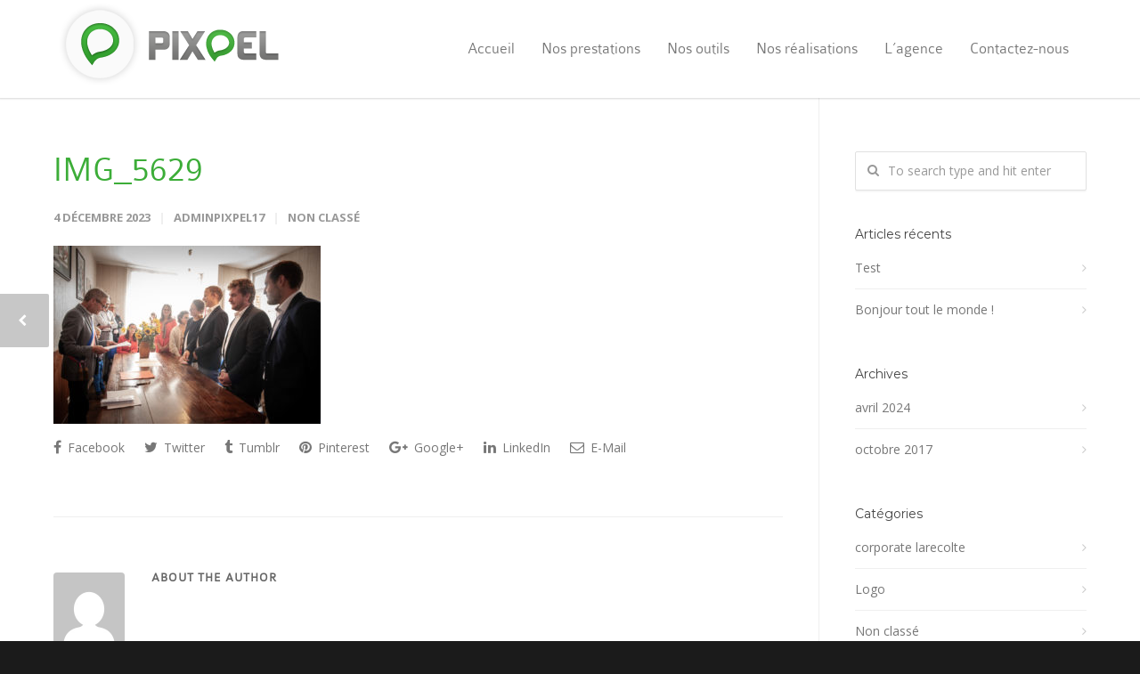

--- FILE ---
content_type: text/html; charset=UTF-8
request_url: https://www.pixpel.fr/realisations/mariage-adele-marie-cyprien/img_5629/
body_size: 16884
content:
<!doctype html>
<html lang="fr-FR">
<head>
<meta http-equiv="Content-Type" content="text/html; charset=UTF-8" />
<title>IMG_5629 - Pixpel</title>
<!-- Mobile Specific Metas & Favicons -->
<meta name="viewport" content="width=device-width, initial-scale=1, maximum-scale=1, user-scalable=0"><link rel="shortcut icon" href="https://www.pixpel.fr/wp-content/uploads/2024/07/favicon16.png"><link rel="apple-touch-icon" href="https://www.pixpel.fr/wp-content/uploads/2024/07/favicon57.png"><link rel="apple-touch-icon" sizes="120x120" href="https://www.pixpel.fr/wp-content/uploads/2024/07/favicon120.png"><link rel="apple-touch-icon" sizes="76x76" href="https://www.pixpel.fr/wp-content/uploads/2024/07/favicon76.png"><link rel="apple-touch-icon" sizes="152x152" href="https://www.pixpel.fr/wp-content/uploads/2024/07/favicon152.png"><!-- WordPress Stuff -->
                        <script>
                            /* You can add more configuration options to webfontloader by previously defining the WebFontConfig with your options */
                            if ( typeof WebFontConfig === "undefined" ) {
                                WebFontConfig = new Object();
                            }
                            WebFontConfig['google'] = {families: ['Montserrat:400,700', 'Open+Sans:300,400,600,700,800,300italic,400italic,600italic,700italic,800italic&amp;subset=latin']};

                            (function() {
                                var wf = document.createElement( 'script' );
                                wf.src = 'https://ajax.googleapis.com/ajax/libs/webfont/1.5.3/webfont.js';
                                wf.type = 'text/javascript';
                                wf.async = 'true';
                                var s = document.getElementsByTagName( 'script' )[0];
                                s.parentNode.insertBefore( wf, s );
                            })();
                        </script>
                        <meta name='robots' content='noindex, nofollow' />
	<style>img:is([sizes="auto" i], [sizes^="auto," i]) { contain-intrinsic-size: 3000px 1500px }</style>
	
	<!-- This site is optimized with the Yoast SEO plugin v26.3 - https://yoast.com/wordpress/plugins/seo/ -->
	<meta property="og:locale" content="fr_FR" />
	<meta property="og:type" content="article" />
	<meta property="og:title" content="IMG_5629 - Pixpel" />
	<meta property="og:url" content="https://www.pixpel.fr/realisations/mariage-adele-marie-cyprien/img_5629/" />
	<meta property="og:site_name" content="Pixpel" />
	<meta property="og:image" content="https://www.pixpel.fr/realisations/mariage-adele-marie-cyprien/img_5629" />
	<meta property="og:image:width" content="1" />
	<meta property="og:image:height" content="1" />
	<meta property="og:image:type" content="image/jpeg" />
	<meta name="twitter:card" content="summary_large_image" />
	<script type="application/ld+json" class="yoast-schema-graph">{"@context":"https://schema.org","@graph":[{"@type":"WebPage","@id":"https://www.pixpel.fr/realisations/mariage-adele-marie-cyprien/img_5629/","url":"https://www.pixpel.fr/realisations/mariage-adele-marie-cyprien/img_5629/","name":"IMG_5629 - Pixpel","isPartOf":{"@id":"https://www.pixpel.fr/#website"},"primaryImageOfPage":{"@id":"https://www.pixpel.fr/realisations/mariage-adele-marie-cyprien/img_5629/#primaryimage"},"image":{"@id":"https://www.pixpel.fr/realisations/mariage-adele-marie-cyprien/img_5629/#primaryimage"},"thumbnailUrl":"https://www.pixpel.fr/wp-content/uploads/2023/12/IMG_5629.jpg","datePublished":"2023-12-04T17:59:47+00:00","breadcrumb":{"@id":"https://www.pixpel.fr/realisations/mariage-adele-marie-cyprien/img_5629/#breadcrumb"},"inLanguage":"fr-FR","potentialAction":[{"@type":"ReadAction","target":["https://www.pixpel.fr/realisations/mariage-adele-marie-cyprien/img_5629/"]}]},{"@type":"ImageObject","inLanguage":"fr-FR","@id":"https://www.pixpel.fr/realisations/mariage-adele-marie-cyprien/img_5629/#primaryimage","url":"https://www.pixpel.fr/wp-content/uploads/2023/12/IMG_5629.jpg","contentUrl":"https://www.pixpel.fr/wp-content/uploads/2023/12/IMG_5629.jpg","width":1000,"height":667},{"@type":"BreadcrumbList","@id":"https://www.pixpel.fr/realisations/mariage-adele-marie-cyprien/img_5629/#breadcrumb","itemListElement":[{"@type":"ListItem","position":1,"name":"Accueil","item":"https://www.pixpel.fr/"},{"@type":"ListItem","position":2,"name":"Mariage Adèle-Marie et Cyprien","item":"https://www.pixpel.fr/realisations/mariage-adele-marie-cyprien/"},{"@type":"ListItem","position":3,"name":"IMG_5629"}]},{"@type":"WebSite","@id":"https://www.pixpel.fr/#website","url":"https://www.pixpel.fr/","name":"Pixpel","description":"Agence de communication","potentialAction":[{"@type":"SearchAction","target":{"@type":"EntryPoint","urlTemplate":"https://www.pixpel.fr/?s={search_term_string}"},"query-input":{"@type":"PropertyValueSpecification","valueRequired":true,"valueName":"search_term_string"}}],"inLanguage":"fr-FR"}]}</script>
	<!-- / Yoast SEO plugin. -->


<link rel="alternate" type="application/rss+xml" title="Pixpel &raquo; Flux" href="https://www.pixpel.fr/feed/" />
<script type="text/javascript">
/* <![CDATA[ */
window._wpemojiSettings = {"baseUrl":"https:\/\/s.w.org\/images\/core\/emoji\/15.0.3\/72x72\/","ext":".png","svgUrl":"https:\/\/s.w.org\/images\/core\/emoji\/15.0.3\/svg\/","svgExt":".svg","source":{"concatemoji":"https:\/\/www.pixpel.fr\/wp-includes\/js\/wp-emoji-release.min.js?ver=6.7.4"}};
/*! This file is auto-generated */
!function(i,n){var o,s,e;function c(e){try{var t={supportTests:e,timestamp:(new Date).valueOf()};sessionStorage.setItem(o,JSON.stringify(t))}catch(e){}}function p(e,t,n){e.clearRect(0,0,e.canvas.width,e.canvas.height),e.fillText(t,0,0);var t=new Uint32Array(e.getImageData(0,0,e.canvas.width,e.canvas.height).data),r=(e.clearRect(0,0,e.canvas.width,e.canvas.height),e.fillText(n,0,0),new Uint32Array(e.getImageData(0,0,e.canvas.width,e.canvas.height).data));return t.every(function(e,t){return e===r[t]})}function u(e,t,n){switch(t){case"flag":return n(e,"\ud83c\udff3\ufe0f\u200d\u26a7\ufe0f","\ud83c\udff3\ufe0f\u200b\u26a7\ufe0f")?!1:!n(e,"\ud83c\uddfa\ud83c\uddf3","\ud83c\uddfa\u200b\ud83c\uddf3")&&!n(e,"\ud83c\udff4\udb40\udc67\udb40\udc62\udb40\udc65\udb40\udc6e\udb40\udc67\udb40\udc7f","\ud83c\udff4\u200b\udb40\udc67\u200b\udb40\udc62\u200b\udb40\udc65\u200b\udb40\udc6e\u200b\udb40\udc67\u200b\udb40\udc7f");case"emoji":return!n(e,"\ud83d\udc26\u200d\u2b1b","\ud83d\udc26\u200b\u2b1b")}return!1}function f(e,t,n){var r="undefined"!=typeof WorkerGlobalScope&&self instanceof WorkerGlobalScope?new OffscreenCanvas(300,150):i.createElement("canvas"),a=r.getContext("2d",{willReadFrequently:!0}),o=(a.textBaseline="top",a.font="600 32px Arial",{});return e.forEach(function(e){o[e]=t(a,e,n)}),o}function t(e){var t=i.createElement("script");t.src=e,t.defer=!0,i.head.appendChild(t)}"undefined"!=typeof Promise&&(o="wpEmojiSettingsSupports",s=["flag","emoji"],n.supports={everything:!0,everythingExceptFlag:!0},e=new Promise(function(e){i.addEventListener("DOMContentLoaded",e,{once:!0})}),new Promise(function(t){var n=function(){try{var e=JSON.parse(sessionStorage.getItem(o));if("object"==typeof e&&"number"==typeof e.timestamp&&(new Date).valueOf()<e.timestamp+604800&&"object"==typeof e.supportTests)return e.supportTests}catch(e){}return null}();if(!n){if("undefined"!=typeof Worker&&"undefined"!=typeof OffscreenCanvas&&"undefined"!=typeof URL&&URL.createObjectURL&&"undefined"!=typeof Blob)try{var e="postMessage("+f.toString()+"("+[JSON.stringify(s),u.toString(),p.toString()].join(",")+"));",r=new Blob([e],{type:"text/javascript"}),a=new Worker(URL.createObjectURL(r),{name:"wpTestEmojiSupports"});return void(a.onmessage=function(e){c(n=e.data),a.terminate(),t(n)})}catch(e){}c(n=f(s,u,p))}t(n)}).then(function(e){for(var t in e)n.supports[t]=e[t],n.supports.everything=n.supports.everything&&n.supports[t],"flag"!==t&&(n.supports.everythingExceptFlag=n.supports.everythingExceptFlag&&n.supports[t]);n.supports.everythingExceptFlag=n.supports.everythingExceptFlag&&!n.supports.flag,n.DOMReady=!1,n.readyCallback=function(){n.DOMReady=!0}}).then(function(){return e}).then(function(){var e;n.supports.everything||(n.readyCallback(),(e=n.source||{}).concatemoji?t(e.concatemoji):e.wpemoji&&e.twemoji&&(t(e.twemoji),t(e.wpemoji)))}))}((window,document),window._wpemojiSettings);
/* ]]> */
</script>
<style id='wp-emoji-styles-inline-css' type='text/css'>

	img.wp-smiley, img.emoji {
		display: inline !important;
		border: none !important;
		box-shadow: none !important;
		height: 1em !important;
		width: 1em !important;
		margin: 0 0.07em !important;
		vertical-align: -0.1em !important;
		background: none !important;
		padding: 0 !important;
	}
</style>
<link rel='stylesheet' id='wp-block-library-css' href='https://www.pixpel.fr/wp-includes/css/dist/block-library/style.min.css?ver=6.7.4' type='text/css' media='all' />
<link rel='stylesheet' id='wp-components-css' href='https://www.pixpel.fr/wp-includes/css/dist/components/style.min.css?ver=6.7.4' type='text/css' media='all' />
<link rel='stylesheet' id='wp-preferences-css' href='https://www.pixpel.fr/wp-includes/css/dist/preferences/style.min.css?ver=6.7.4' type='text/css' media='all' />
<link rel='stylesheet' id='wp-block-editor-css' href='https://www.pixpel.fr/wp-includes/css/dist/block-editor/style.min.css?ver=6.7.4' type='text/css' media='all' />
<link rel='stylesheet' id='popup-maker-block-library-style-css' href='https://www.pixpel.fr/wp-content/plugins/popup-maker/dist/packages/block-library-style.css?ver=dbea705cfafe089d65f1' type='text/css' media='all' />
<style id='classic-theme-styles-inline-css' type='text/css'>
/*! This file is auto-generated */
.wp-block-button__link{color:#fff;background-color:#32373c;border-radius:9999px;box-shadow:none;text-decoration:none;padding:calc(.667em + 2px) calc(1.333em + 2px);font-size:1.125em}.wp-block-file__button{background:#32373c;color:#fff;text-decoration:none}
</style>
<style id='global-styles-inline-css' type='text/css'>
:root{--wp--preset--aspect-ratio--square: 1;--wp--preset--aspect-ratio--4-3: 4/3;--wp--preset--aspect-ratio--3-4: 3/4;--wp--preset--aspect-ratio--3-2: 3/2;--wp--preset--aspect-ratio--2-3: 2/3;--wp--preset--aspect-ratio--16-9: 16/9;--wp--preset--aspect-ratio--9-16: 9/16;--wp--preset--color--black: #000000;--wp--preset--color--cyan-bluish-gray: #abb8c3;--wp--preset--color--white: #ffffff;--wp--preset--color--pale-pink: #f78da7;--wp--preset--color--vivid-red: #cf2e2e;--wp--preset--color--luminous-vivid-orange: #ff6900;--wp--preset--color--luminous-vivid-amber: #fcb900;--wp--preset--color--light-green-cyan: #7bdcb5;--wp--preset--color--vivid-green-cyan: #00d084;--wp--preset--color--pale-cyan-blue: #8ed1fc;--wp--preset--color--vivid-cyan-blue: #0693e3;--wp--preset--color--vivid-purple: #9b51e0;--wp--preset--gradient--vivid-cyan-blue-to-vivid-purple: linear-gradient(135deg,rgba(6,147,227,1) 0%,rgb(155,81,224) 100%);--wp--preset--gradient--light-green-cyan-to-vivid-green-cyan: linear-gradient(135deg,rgb(122,220,180) 0%,rgb(0,208,130) 100%);--wp--preset--gradient--luminous-vivid-amber-to-luminous-vivid-orange: linear-gradient(135deg,rgba(252,185,0,1) 0%,rgba(255,105,0,1) 100%);--wp--preset--gradient--luminous-vivid-orange-to-vivid-red: linear-gradient(135deg,rgba(255,105,0,1) 0%,rgb(207,46,46) 100%);--wp--preset--gradient--very-light-gray-to-cyan-bluish-gray: linear-gradient(135deg,rgb(238,238,238) 0%,rgb(169,184,195) 100%);--wp--preset--gradient--cool-to-warm-spectrum: linear-gradient(135deg,rgb(74,234,220) 0%,rgb(151,120,209) 20%,rgb(207,42,186) 40%,rgb(238,44,130) 60%,rgb(251,105,98) 80%,rgb(254,248,76) 100%);--wp--preset--gradient--blush-light-purple: linear-gradient(135deg,rgb(255,206,236) 0%,rgb(152,150,240) 100%);--wp--preset--gradient--blush-bordeaux: linear-gradient(135deg,rgb(254,205,165) 0%,rgb(254,45,45) 50%,rgb(107,0,62) 100%);--wp--preset--gradient--luminous-dusk: linear-gradient(135deg,rgb(255,203,112) 0%,rgb(199,81,192) 50%,rgb(65,88,208) 100%);--wp--preset--gradient--pale-ocean: linear-gradient(135deg,rgb(255,245,203) 0%,rgb(182,227,212) 50%,rgb(51,167,181) 100%);--wp--preset--gradient--electric-grass: linear-gradient(135deg,rgb(202,248,128) 0%,rgb(113,206,126) 100%);--wp--preset--gradient--midnight: linear-gradient(135deg,rgb(2,3,129) 0%,rgb(40,116,252) 100%);--wp--preset--font-size--small: 13px;--wp--preset--font-size--medium: 20px;--wp--preset--font-size--large: 36px;--wp--preset--font-size--x-large: 42px;--wp--preset--spacing--20: 0.44rem;--wp--preset--spacing--30: 0.67rem;--wp--preset--spacing--40: 1rem;--wp--preset--spacing--50: 1.5rem;--wp--preset--spacing--60: 2.25rem;--wp--preset--spacing--70: 3.38rem;--wp--preset--spacing--80: 5.06rem;--wp--preset--shadow--natural: 6px 6px 9px rgba(0, 0, 0, 0.2);--wp--preset--shadow--deep: 12px 12px 50px rgba(0, 0, 0, 0.4);--wp--preset--shadow--sharp: 6px 6px 0px rgba(0, 0, 0, 0.2);--wp--preset--shadow--outlined: 6px 6px 0px -3px rgba(255, 255, 255, 1), 6px 6px rgba(0, 0, 0, 1);--wp--preset--shadow--crisp: 6px 6px 0px rgba(0, 0, 0, 1);}:where(.is-layout-flex){gap: 0.5em;}:where(.is-layout-grid){gap: 0.5em;}body .is-layout-flex{display: flex;}.is-layout-flex{flex-wrap: wrap;align-items: center;}.is-layout-flex > :is(*, div){margin: 0;}body .is-layout-grid{display: grid;}.is-layout-grid > :is(*, div){margin: 0;}:where(.wp-block-columns.is-layout-flex){gap: 2em;}:where(.wp-block-columns.is-layout-grid){gap: 2em;}:where(.wp-block-post-template.is-layout-flex){gap: 1.25em;}:where(.wp-block-post-template.is-layout-grid){gap: 1.25em;}.has-black-color{color: var(--wp--preset--color--black) !important;}.has-cyan-bluish-gray-color{color: var(--wp--preset--color--cyan-bluish-gray) !important;}.has-white-color{color: var(--wp--preset--color--white) !important;}.has-pale-pink-color{color: var(--wp--preset--color--pale-pink) !important;}.has-vivid-red-color{color: var(--wp--preset--color--vivid-red) !important;}.has-luminous-vivid-orange-color{color: var(--wp--preset--color--luminous-vivid-orange) !important;}.has-luminous-vivid-amber-color{color: var(--wp--preset--color--luminous-vivid-amber) !important;}.has-light-green-cyan-color{color: var(--wp--preset--color--light-green-cyan) !important;}.has-vivid-green-cyan-color{color: var(--wp--preset--color--vivid-green-cyan) !important;}.has-pale-cyan-blue-color{color: var(--wp--preset--color--pale-cyan-blue) !important;}.has-vivid-cyan-blue-color{color: var(--wp--preset--color--vivid-cyan-blue) !important;}.has-vivid-purple-color{color: var(--wp--preset--color--vivid-purple) !important;}.has-black-background-color{background-color: var(--wp--preset--color--black) !important;}.has-cyan-bluish-gray-background-color{background-color: var(--wp--preset--color--cyan-bluish-gray) !important;}.has-white-background-color{background-color: var(--wp--preset--color--white) !important;}.has-pale-pink-background-color{background-color: var(--wp--preset--color--pale-pink) !important;}.has-vivid-red-background-color{background-color: var(--wp--preset--color--vivid-red) !important;}.has-luminous-vivid-orange-background-color{background-color: var(--wp--preset--color--luminous-vivid-orange) !important;}.has-luminous-vivid-amber-background-color{background-color: var(--wp--preset--color--luminous-vivid-amber) !important;}.has-light-green-cyan-background-color{background-color: var(--wp--preset--color--light-green-cyan) !important;}.has-vivid-green-cyan-background-color{background-color: var(--wp--preset--color--vivid-green-cyan) !important;}.has-pale-cyan-blue-background-color{background-color: var(--wp--preset--color--pale-cyan-blue) !important;}.has-vivid-cyan-blue-background-color{background-color: var(--wp--preset--color--vivid-cyan-blue) !important;}.has-vivid-purple-background-color{background-color: var(--wp--preset--color--vivid-purple) !important;}.has-black-border-color{border-color: var(--wp--preset--color--black) !important;}.has-cyan-bluish-gray-border-color{border-color: var(--wp--preset--color--cyan-bluish-gray) !important;}.has-white-border-color{border-color: var(--wp--preset--color--white) !important;}.has-pale-pink-border-color{border-color: var(--wp--preset--color--pale-pink) !important;}.has-vivid-red-border-color{border-color: var(--wp--preset--color--vivid-red) !important;}.has-luminous-vivid-orange-border-color{border-color: var(--wp--preset--color--luminous-vivid-orange) !important;}.has-luminous-vivid-amber-border-color{border-color: var(--wp--preset--color--luminous-vivid-amber) !important;}.has-light-green-cyan-border-color{border-color: var(--wp--preset--color--light-green-cyan) !important;}.has-vivid-green-cyan-border-color{border-color: var(--wp--preset--color--vivid-green-cyan) !important;}.has-pale-cyan-blue-border-color{border-color: var(--wp--preset--color--pale-cyan-blue) !important;}.has-vivid-cyan-blue-border-color{border-color: var(--wp--preset--color--vivid-cyan-blue) !important;}.has-vivid-purple-border-color{border-color: var(--wp--preset--color--vivid-purple) !important;}.has-vivid-cyan-blue-to-vivid-purple-gradient-background{background: var(--wp--preset--gradient--vivid-cyan-blue-to-vivid-purple) !important;}.has-light-green-cyan-to-vivid-green-cyan-gradient-background{background: var(--wp--preset--gradient--light-green-cyan-to-vivid-green-cyan) !important;}.has-luminous-vivid-amber-to-luminous-vivid-orange-gradient-background{background: var(--wp--preset--gradient--luminous-vivid-amber-to-luminous-vivid-orange) !important;}.has-luminous-vivid-orange-to-vivid-red-gradient-background{background: var(--wp--preset--gradient--luminous-vivid-orange-to-vivid-red) !important;}.has-very-light-gray-to-cyan-bluish-gray-gradient-background{background: var(--wp--preset--gradient--very-light-gray-to-cyan-bluish-gray) !important;}.has-cool-to-warm-spectrum-gradient-background{background: var(--wp--preset--gradient--cool-to-warm-spectrum) !important;}.has-blush-light-purple-gradient-background{background: var(--wp--preset--gradient--blush-light-purple) !important;}.has-blush-bordeaux-gradient-background{background: var(--wp--preset--gradient--blush-bordeaux) !important;}.has-luminous-dusk-gradient-background{background: var(--wp--preset--gradient--luminous-dusk) !important;}.has-pale-ocean-gradient-background{background: var(--wp--preset--gradient--pale-ocean) !important;}.has-electric-grass-gradient-background{background: var(--wp--preset--gradient--electric-grass) !important;}.has-midnight-gradient-background{background: var(--wp--preset--gradient--midnight) !important;}.has-small-font-size{font-size: var(--wp--preset--font-size--small) !important;}.has-medium-font-size{font-size: var(--wp--preset--font-size--medium) !important;}.has-large-font-size{font-size: var(--wp--preset--font-size--large) !important;}.has-x-large-font-size{font-size: var(--wp--preset--font-size--x-large) !important;}
:where(.wp-block-post-template.is-layout-flex){gap: 1.25em;}:where(.wp-block-post-template.is-layout-grid){gap: 1.25em;}
:where(.wp-block-columns.is-layout-flex){gap: 2em;}:where(.wp-block-columns.is-layout-grid){gap: 2em;}
:root :where(.wp-block-pullquote){font-size: 1.5em;line-height: 1.6;}
</style>
<link rel='stylesheet' id='contact-form-7-css' href='https://www.pixpel.fr/wp-content/plugins/contact-form-7/includes/css/styles.css?ver=6.1.3' type='text/css' media='all' />
<link rel='stylesheet' id='weblizar-page-animate-css' href='https://www.pixpel.fr/wp-content/plugins/page-animations-and-transitions/css/animate.min.css?ver=6.7.4' type='text/css' media='all' />
<link rel='stylesheet' id='parent-style-css' href='https://www.pixpel.fr/wp-content/themes/unicon/style.css?ver=6.7.4' type='text/css' media='all' />
<link rel='stylesheet' id='stylesheet-css' href='https://www.pixpel.fr/wp-content/themes/unicon-child/style.css?ver=1' type='text/css' media='all' />
<link rel='stylesheet' id='js_composer_front-css' href='https://www.pixpel.fr/wp-content/plugins/js_composer/assets/css/js_composer.min.css?ver=6.1' type='text/css' media='all' />
<link rel='stylesheet' id='shortcodes-css' href='https://www.pixpel.fr/wp-content/themes/unicon/framework/css/shortcodes.css?ver=6.7.4' type='text/css' media='all' />
<link rel='stylesheet' id='responsive-css' href='https://www.pixpel.fr/wp-content/themes/unicon/framework/css/responsive.css?ver=6.7.4' type='text/css' media='all' />
<script type="text/javascript" src="https://www.pixpel.fr/wp-includes/js/jquery/jquery.min.js?ver=3.7.1" id="jquery-core-js"></script>
<script type="text/javascript" src="https://www.pixpel.fr/wp-includes/js/jquery/jquery-migrate.min.js?ver=3.4.1" id="jquery-migrate-js"></script>
<link rel="https://api.w.org/" href="https://www.pixpel.fr/wp-json/" /><link rel="alternate" title="JSON" type="application/json" href="https://www.pixpel.fr/wp-json/wp/v2/media/7127" /><link rel="EditURI" type="application/rsd+xml" title="RSD" href="https://www.pixpel.fr/xmlrpc.php?rsd" />
<meta name="generator" content="WordPress 6.7.4" />
<link rel='shortlink' href='https://www.pixpel.fr/?p=7127' />
<link rel="alternate" title="oEmbed (JSON)" type="application/json+oembed" href="https://www.pixpel.fr/wp-json/oembed/1.0/embed?url=https%3A%2F%2Fwww.pixpel.fr%2Frealisations%2Fmariage-adele-marie-cyprien%2Fimg_5629%2F" />
<link rel="alternate" title="oEmbed (XML)" type="text/xml+oembed" href="https://www.pixpel.fr/wp-json/oembed/1.0/embed?url=https%3A%2F%2Fwww.pixpel.fr%2Frealisations%2Fmariage-adele-marie-cyprien%2Fimg_5629%2F&#038;format=xml" />
<style type="text/css">
body{ font: 400 14px Open Sans, Arial, Helvetica, sans-serif; color: #777777; line-height: 1.9;} .wrapall, .boxed-layout{ background-color: #ffffff; } body.page-template-page-blank-php{ background: #ffffff !important; } h1, .title-h1{ font: 28px Open Sans, Arial, Helvetica, sans-serif; color: #333333; } h2{ font: 24px Open Sans, Arial, Helvetica, sans-serif; color: #333333; } h3{ font: 20px Open Sans, Arial, Helvetica, sans-serif; color: #333333; } h4{ font: 16px Open Sans, Arial, Helvetica, sans-serif; color: #333333; } h5{ font: 16px Open Sans, Arial, Helvetica, sans-serif; color: #333333; } h6{ font: 16px Open Sans, Arial, Helvetica, sans-serif; color: #333333; } .title{ font-family: 'Open Sans', Arial, Helvetica, sans-serif; } h1 a, h2 a, h3 a, h4 a, h5 a, h6 a { font-weight: inherit; color: inherit; } h1 a:hover, h2 a:hover, h3 a:hover, h4 a:hover, h5 a:hover, h6 a:hover, a:hover h1, a:hover h2, a:hover h3, a:hover h4, a:hover h5, a:hover h6 { color: #333333; } a{ color: #3cad38; } a:hover{ color: #333333; } input[type='text'], input[type='password'], input[type='email'], input[type='tel'], textarea, select { font-family: Open Sans, Arial, Helvetica, sans-serif; font-size: 14px; } #sidebar .widget h3{ font: 14px Montserrat, Arial, Helvetica, sans-serif; color: #444444; } .container .twelve.alt.sidebar-right, .container .twelve.alt.sidebar-left, #sidebar.sidebar-right #sidebar-widgets, #sidebar.sidebar-left #sidebar-widgets{ border-color: #efefef;} #topbar{ background: #f5f5f5; color: #777777; } #topbar a{ color: #999999; } #topbar a:hover{ color: #333333; } @media only screen and (max-width: 767px) { #topbar .topbar-col1{ background: #f5f5f5; } } /* Navigation */ #navigation > ul > li > a{ font: 18px Montserrat, Arial, Helvetica, sans-serif; color: #777777; } #navigation > ul > li:hover > a, #navigation > ul > li > a:hover { color: #3cad38; } #navigation li.current-menu-item > a:hover, #navigation li.current-page-ancestor > a:hover, #navigation li.current-menu-ancestor > a:hover, #navigation li.current-menu-parent > a:hover, #navigation li.current_page_ancestor > a:hover, #navigation > ul > li.sfHover > a { color: #3cad38; } #navigation li.current-menu-item > a, #navigation li.current-page-ancestor > a, #navigation li.current-menu-ancestor > a, #navigation li.current-menu-parent > a, #navigation li.current_page_ancestor > a { color: #09ad03; } #navigation ul li:hover{ border-color: #3cad38; } #navigation li.current-menu-item, #navigation li.current-page-ancestor, #navigation li.current-menu-ancestor, #navigation li.current-menu-parent, #navigation li.current_page_ancestor{ border-color: #09ad03; } #navigation .sub-menu{ background: #262626; } #navigation .sub-menu li a{ font: 14px Open Sans, Arial, Helvetica, sans-serif; color: #bbbbbb; } #navigation .sub-menu li a:hover{ color: #ffffff; } #navigation .sub-menu li.current_page_item > a, #navigation .sub-menu li.current_page_item > a:hover, #navigation .sub-menu li.current-menu-item > a, #navigation .sub-menu li.current-menu-item > a:hover, #navigation .sub-menu li.current-page-ancestor > a, #navigation .sub-menu li.current-page-ancestor > a:hover, #navigation .sub-menu li.current-menu-ancestor > a, #navigation .sub-menu li.current-menu-ancestor > a:hover, #navigation .sub-menu li.current-menu-parent > a, #navigation .sub-menu li.current-menu-parent > a:hover, #navigation .sub-menu li.current_page_ancestor > a, #navigation .sub-menu li.current_page_ancestor > a:hover{ color: #ffffff; } #navigation .sub-menu li a, #navigation .sub-menu ul li a{ border-color: #333333; } #navigation > ul > li.megamenu > ul.sub-menu{ background: #262626; border-color: #3cad38; } #navigation > ul > li.megamenu > ul > li { border-right-color: #333333 !important; } #navigation > ul > li.megamenu ul li a{ color:#bbbbbb; } #navigation > ul > li.megamenu > ul > li > a { color:#ffffff; } #navigation > ul > li.megamenu > ul ul li a:hover, #header #navigation > ul > li.megamenu > ul ul li.current-menu-item a { color: #ffffff !important; background-color: #333333 !important; } /* Header General */ #search-btn, #shopping-btn, #close-search-btn { color: #bbbbbb; } #search-btn:hover, #shopping-btn:hover, #close-search-btn:hover { color: #999999; } #slogan{ font: 400 20px Open Sans, Arial, Helvetica, sans-serif; color: #777777; margin-top: 26px; } /* Mobile Header */ #mobile-navigation{ background: #262626; } #mobile-navigation ul li a{ font: 14px Open Sans, Arial, Helvetica, sans-serif; color: #bbbbbb; border-bottom-color: #333333 !important; } #mobile-navigation ul li a:hover, #mobile-navigation ul li a:hover [class^='fa-'], #mobile-navigation li.open > a, #mobile-navigation ul li.current-menu-item > a, #mobile-navigation ul li.current-menu-ancestor > a{ color: #ffffff; } body #mobile-navigation li.open > a [class^='fa-']{ color: #ffffff; } #mobile-navigation form, #mobile-navigation form input{ background: #444444; color: #cccccc; } #mobile-navigation form:before{ color: #cccccc; } #mobile-header{ background: #ffffff; height: 110px; } #mobile-navigation-btn, #mobile-cart-btn, #mobile-shopping-btn{ color: #bbbbbb; line-height: 110px; } #mobile-navigation-btn:hover, #mobile-cart-btn:hover, #mobile-shopping-btn:hover { color: #999999; } #mobile-header .logo{ margin-top: 0px; } /* Header V1 */ #header.header-v1 { height: 110px; background: #ffffff; } .header-v1 .logo{ margin-top: 0px; } .header-v1 #navigation > ul > li{ height: 110px; padding-top: 45px; } .header-v1 #navigation .sub-menu{ top: 110px; } .header-v1 .header-icons-divider{ line-height: 110px; background: #efefef; } #header.header-v1 .widget_shopping_cart{ top: 110px; } .header-v1 #search-btn, .header-v1 #close-search-btn, .header-v1 #shopping-btn{ line-height: 110px; } .header-v1 #search-top, .header-v1 #search-top input{ height: 110px; } .header-v1 #search-top input{ color: #666666; font-family: Open Sans, Arial, Helvetica, sans-serif; } /* Header V3 */ #header.header-v3 { background: #ffffff; } .header-v3 .navigation-wrap{ background: #ffffff; border-top: 1px solid #efefef; } .header-v3 .logo { margin-top: 30px; margin-bottom: 30px; } /* Header V4 */ #header.header-v4 { background: #ffffff; } .header-v4 .navigation-wrap{ background: #ffffff; border-top: 1px solid #efefef; } .header-v4 .logo { margin-top: 30px; margin-bottom: 30px; } /* Transparent Header */ #transparentimage{ padding: 110px 0 0 0; } .header-is-transparent #mobile-navigation{ top: 110px; } /* Stuck */ .stuck{ background: #ffffff; } /* Titlebars */ .titlebar h1, .title-h1{ font: 22px Open Sans, Arial, Helvetica, sans-serif; color: #777777; } #fulltitle{ background: #f9f9f9; border-bottom: 1px solid #efefef; } #breadcrumbs{ margin-top: 6px; } #breadcrumbs, #breadcrumbs a{ font: 13px Open Sans, Arial, Helvetica, sans-serif; color: #aaaaaa; } #breadcrumbs a:hover{ color: #666666; } #fullimagecenter h1, #transparentimage h1, #fullimagecenter .title-h1, #transparentimage .title-h1{ font: 42px Montserrat, Arial, Helvetica, sans-serif; color: #ffffff; text-transform: uppercase; letter-spacing: 1px; text-align: center; } /* Footer */ #footer .widget h3{ font: 13px Montserrat, Arial, Helvetica, sans-serif; color: #ffffff; } #footer{ color: #888888; border-top: 4px none #3cad38; } #footer{ background-color: #262626; } #footer a, #footer .widget ul li:after { color: #888888; } #footer a:hover, #footer .widget ul li:hover:after { color: #ffffff; } #footer .widget ul li{ border-bottom-color: #333333; } /* Copyright */ #copyright{ background: #1b1b1b; color: #777777; } #copyright a { color: #999999; } #copyright a:hover { color: #cccccc; } /* Color Accent */ .highlight{color:#3cad38 !important;} ::selection{ background: #3cad38; } ::-moz-selection { background: #3cad38; } #shopping-btn span{background:#3cad38;} .blog-page .post h1 a:hover,.blog-page .post h2 a:hover{color:#3cad38;} .entry-image .entry-overlay{background:#3cad38;} .entry-quote a:hover{background:#3cad38;} .entry-link a:hover{background:#3cad38;} .blog-single .entry-tags a:hover{color:#3cad38;} .sharebox ul li a:hover{color:#3cad38;} #pagination .current a{background:#3cad38;} #filters ul li a:hover{color:#3cad38;} #filters ul li a.active{color:#3cad38;} #back-to-top a:hover{background-color:#3cad38;} #sidebar .widget ul li a:hover{color:#3cad38;} #sidebar .widget ul li:hover:after{color:#3cad38;} .widget_tag_cloud a:hover,.widget_product_tag_cloud a:hover{background:#3cad38;border-color:#3cad38;} .widget_portfolio .portfolio-widget-item .portfolio-overlay{background:#3cad38;} #sidebar .widget_nav_menu ul li a:hover{color:#3cad38;} #footer .widget_tag_cloud a:hover,#footer .widget_product_tag_cloud a:hover{background:#3cad38;border-color:#3cad38;} /* Shortcodes */ .box.style-2{border-top-color:#3cad38;} .box.style-4{border-color:#3cad38;} .box.style-6{background:#3cad38;} a.button,input[type=submit],button,.minti_button{background:#3cad38;border-color:#3cad38;} a.button.color-2{color:#3cad38;border-color:#3cad38;} a.button.color-3{background:#3cad38;border-color:#3cad38;} a.button.color-9{color:#3cad38;} a.button.color-6:hover{background:#3cad38;border-color:#3cad38;} a.button.color-7:hover{background:#3cad38;border-color:#3cad38;} .counter-number{color:#3cad38;} .divider-title.align-center:after, .divider-title.align-left:after { background-color:#3cad38 } .divider5{border-bottom-color:#3cad38;} .dropcap.dropcap-circle{background-color:#3cad38;} .dropcap.dropcap-box{background-color:#3cad38;} .dropcap.dropcap-color{color:#3cad38;} .toggle .toggle-title.active, .color-light .toggle .toggle-title.active{ background:#3cad38; border-color: #3cad38;} .iconbox-style-1.icon-color-accent i.boxicon,.iconbox-style-2.icon-color-accent i.boxicon,.iconbox-style-3.icon-color-accent i.boxicon,.iconbox-style-8.icon-color-accent i.boxicon,.iconbox-style-9.icon-color-accent i.boxicon{color:#3cad38!important;} .iconbox-style-4.icon-color-accent i.boxicon,.iconbox-style-5.icon-color-accent i.boxicon,.iconbox-style-6.icon-color-accent i.boxicon,.iconbox-style-7.icon-color-accent i.boxicon,.flip .icon-color-accent.card .back{background:#3cad38;} .latest-blog .blog-item .blog-overlay{background:#3cad38;} .latest-blog .blog-item .blog-pic i{color:#3cad38;} .latest-blog .blog-item h4 a:hover{color:#3cad38;} .progressbar .progress-percentage{background:#3cad38;} .wpb_widgetised_column .widget ul li a:hover{color:#3cad38;} .wpb_widgetised_column .widget ul li:hover:after{color:#3cad38;} .wpb_accordion .wpb_accordion_wrapper .ui-state-active .ui-icon{background-color:#3cad38;} .wpb_accordion .wpb_accordion_wrapper .ui-state-active.wpb_accordion_header a{color:#3cad38;} .wpb_accordion .wpb_accordion_wrapper .wpb_accordion_header a:hover,.wpb_accordion .wpb_accordion_wrapper .wpb_accordion_header a:hover .ui-state-default .ui-icon{color:#3cad38;} .wpb_accordion .wpb_accordion_wrapper .wpb_accordion_header:hover .ui-icon{background-color:#3cad38!important;} .wpb_content_element.wpb_tabs .wpb_tabs_nav li.ui-tabs-active{border-bottom-color:#3cad38;} .portfolio-item h4 a:hover{ color: #3cad38; } .portfolio-filters ul li a:hover { color: #3cad38; } .portfolio-filters ul li a.active { color: #3cad38; } .portfolio-overlay-icon .portfolio-overlay{ background: #3cad38; } .portfolio-overlay-icon i{ color: #3cad38; } .portfolio-overlay-effect .portfolio-overlay{ background: #3cad38; } .portfolio-overlay-name .portfolio-overlay{ background: #3cad38; } .portfolio-detail-attributes ul li a:hover{ color: #3cad38; } a.catimage:hover .catimage-text{ background: #3cad38; } /* WooCommerce */ .products li h3{font: 400 14px Open Sans, Arial, Helvetica, sans-serif; color: #777777;} .woocommerce .button.checkout-button{background:#3cad38;border-color:#3cad38;} .woocommerce .products .onsale{background:#3cad38;} .product .onsale{background:#3cad38;} button.single_add_to_cart_button:hover{background:#3cad38;} .woocommerce-tabs > ul > li.active a{color:#3cad38;border-bottom-color:#3cad38;} p.stars a:hover{background:#3cad38;} p.stars a.active,p.stars a.active:after{background:#3cad38;} .product_list_widget a{color:#3cad38;} .woocommerce .widget_layered_nav li.chosen a{color:#3cad38!important;} .woocommerce .widget_product_categories > ul > li.current-cat > a{color:#3cad38!important;} .woocommerce .widget_product_categories > ul > li.current-cat:after{color:#3cad38!important;} .woocommerce-message{ background: #3cad38; } .bbp-topics-front ul.super-sticky .bbp-topic-title:before, .bbp-topics ul.super-sticky .bbp-topic-title:before, .bbp-topics ul.sticky .bbp-topic-title:before, .bbp-forum-content ul.sticky .bbp-topic-title:before{color: #3cad38!important; } #subscription-toggle a:hover{ background: #3cad38; } .bbp-pagination-links span.current{ background: #3cad38; } div.wpcf7-mail-sent-ok,div.wpcf7-mail-sent-ng,div.wpcf7-spam-blocked,div.wpcf7-validation-errors{ background: #3cad38; } .wpcf7-not-valid{ border-color: #3cad38 !important;} .products .button.add_to_cart_button{ color: #3cad38!important; } .minti_list.color-accent li:before{ color: #3cad38!important; } .blogslider_text .post-categories li a{ background-color: #3cad38; } .minti_zooming_slider .flex-control-nav li .minti_zooming_slider_ghost { background-color: #3cad38; } .minti_carousel.pagination_numbers .owl-dots .owl-dot.active{ background-color: #3cad38; } .wpb_content_element.wpb_tour .wpb_tabs_nav li.ui-tabs-active, .color-light .wpb_content_element.wpb_tour .wpb_tabs_nav li.ui-tabs-active{ background-color: #3cad38; } .masonry_icon i{ color: #3cad38; } .woocommerce-MyAccount-navigation-link.is-active a{ color: #3cad38;} /* Special Font */ .font-special, .button, .counter-title, h6, .wpb_accordion .wpb_accordion_wrapper .wpb_accordion_header a, .pricing-plan .pricing-plan-head h3, a.catimage, .divider-title, button, input[type='submit'], input[type='reset'], input[type='button'], .vc_pie_chart h4, .page-404 h3, .minti_masonrygrid_item h4{ font-family: 'Montserrat', Arial, Helvetica, sans-serif; /*letter-spacing: 0px; font-weight: ;*/} .ui-helper-reset{ line-height: 1.9; } /* User CSS from Theme Options */ .portfolio-detail h1, .portfolio-detail-description h1, h1 { font-size:40px; color:#3cad38; } .titre1 { margin-bottom:10px !important; } .wpcf7-response-output { display:block; } a.button.color-2, .wpcf7-form-control.wpcf7-submit { border-radius:100px !important; -o-border-radius:100px !important; -moz-border-radius:100px !important; -ms-border-radius:100px !important; -webkit-border-radius:100px !important; background:#3cad38; border:none; color:#fff; } .section img.aligncenter { margin-left:auto; margin-right:auto; display:block; } h1, h2, h3, h4 { font-family:'ColaborateLightRegular', Arial; } .ombre img { box-shadow:0px 0px 25px #00000060; margin-bottom:50px; padding:0px !important; } #navigation > ul > li > a { font-family:'ColaborateLightRegular', Arial !important; font-size:18px !important; } .single-portfolio .gallery img { width:inherit; } .devis-projet-similaire { margin-top: 100px; } .portfolio-wide .flexslider, .portfolio-sidebyside .flexslider { margin:0; } .wpcf7 span.wpcf7-not-valid-tip, .wpcf7-validation-errors { display:block !important; } .wpcf7-validation-errors { background:red !important; } .animsition, .animsition-overlay { opacity:100 !important; background-color:#ffffff !important; } .avec-marge img { margin-bottom:40px; } .contenu-etapes-suivi { margin-left:50px; margin-bottom:60px !important; } .pum-theme-7350, .pum-theme-theme-par-defaut { background-color: rgba(10, 10, 10, 0.90); backdrop-filter: blur(5px); } @media screen and (max-width: 767px) { body.home #titreh1 { height:72vh; padding-top:35% !important; box-sizing:border-box; } .callout .callout-button { margin-left:0 !important; } .pq-travailler .ecran-portable:before, .propres-sites .ecran-stats:after { display:none; } .logo img { margin-top:13px; } .pum-theme-7350 .pum-container, .pum-theme-theme-par-defaut .pum-container { left:4% !important; width:92% !important; backdrop-filter: blur(5px) !important; } } @media only screen and (max-width: 959px) { #header, .sticky-wrapper{display:none;} #mobile-header{display:inherit} }
</style><meta name="generator" content="Powered by WPBakery Page Builder - drag and drop page builder for WordPress."/>
<noscript><style> .wpb_animate_when_almost_visible { opacity: 1; }</style></noscript></head>

<body class="attachment attachment-template-default single single-attachment postid-7127 attachmentid-7127 attachment-jpeg smooth-scroll animate__animated  wpb-js-composer js-comp-ver-6.1 vc_responsive">

	<div class="site-wrapper wrapall">

	
<header id="header" class="header header-v1 header-v1-only clearfix  ">
		
	<div class="container">
	
		<div id="logo-navigation" class="sixteen columns">
			
			<div id="logo" class="logo">
									<a href="https://www.pixpel.fr/"><img src="https://www.pixpel.fr/wp-content/uploads/2017/11/logo-pixpel.png" alt="Pixpel" class="logo_standard" /></a>
										<a href="https://www.pixpel.fr/"><img src="https://www.pixpel.fr/wp-content/uploads/2017/11/logo-pixpel.png" width="264" height="104" alt="Pixpel" class="logo_retina" /></a>												</div>

			<div id="navigation" class="clearfix">			
				<div class="header-icons">
												
								</div>	

				<ul id="nav" class="menu"><li id="menu-item-2792" class="menu-item menu-item-type-post_type menu-item-object-page menu-item-home menu-item-2792"><a href="https://www.pixpel.fr/">Accueil</a></li>
<li id="menu-item-3715" class="menu-item menu-item-type-custom menu-item-object-custom menu-item-has-children menu-item-3715"><a href="#">Nos prestations</a>
<ul class="sub-menu">
	<li id="menu-item-7304" class="menu-item menu-item-type-custom menu-item-object-custom menu-item-has-children menu-item-7304"><a href="#">Image de marque</a>
	<ul class="sub-menu">
		<li id="menu-item-3718" class="menu-item menu-item-type-post_type menu-item-object-page menu-item-3718"><a href="https://www.pixpel.fr/creation-video-entreprise-amiens-somme/">Reportage vidéo</a></li>
		<li id="menu-item-3717" class="menu-item menu-item-type-post_type menu-item-object-page menu-item-3717"><a href="https://www.pixpel.fr/photographe-amiens-somme/">Reportage photo</a></li>
		<li id="menu-item-3721" class="menu-item menu-item-type-post_type menu-item-object-page menu-item-3721"><a href="https://www.pixpel.fr/creation-logo-amiens-somme/">Logo/identité visuelle</a></li>
		<li id="menu-item-7311" class="menu-item menu-item-type-post_type menu-item-object-page menu-item-7311"><a href="https://www.pixpel.fr/accompagnement-strategie-de-communication-a-amiens/">Accompagnement et stratégie de communication</a></li>
	</ul>
</li>
	<li id="menu-item-7303" class="menu-item menu-item-type-custom menu-item-object-custom menu-item-has-children menu-item-7303"><a href="#">Web</a>
	<ul class="sub-menu">
		<li id="menu-item-7302" class="menu-item menu-item-type-post_type menu-item-object-page menu-item-7302"><a href="https://www.pixpel.fr/webdesigner-amiens/">Webdesign</a></li>
		<li id="menu-item-3714" class="menu-item menu-item-type-post_type menu-item-object-page menu-item-3714"><a href="https://www.pixpel.fr/creation-de-site-internet-amiens-somme/">Site internet vitrine</a></li>
		<li id="menu-item-3716" class="menu-item menu-item-type-post_type menu-item-object-page menu-item-3716"><a href="https://www.pixpel.fr/creation-de-site-e-commerce-amiens-somme/">Site e-commerce</a></li>
		<li id="menu-item-3720" class="menu-item menu-item-type-post_type menu-item-object-page menu-item-3720"><a href="https://www.pixpel.fr/referencement-site-internet-amiens/">Référencement de site web</a></li>
	</ul>
</li>
	<li id="menu-item-3722" class="menu-item menu-item-type-post_type menu-item-object-page menu-item-has-children menu-item-3722"><a href="https://www.pixpel.fr/creation-graphique-print-support-communication-amiens/">Print</a>
	<ul class="sub-menu">
		<li id="menu-item-5308" class="menu-item menu-item-type-post_type menu-item-object-page menu-item-5308"><a href="https://www.pixpel.fr/creation-plaquette-publicitaire-amiens-somme/">Plaquette publicitaire</a></li>
	</ul>
</li>
</ul>
</li>
<li id="menu-item-7284" class="menu-item menu-item-type-post_type menu-item-object-page menu-item-7284"><a href="https://www.pixpel.fr/nos-outils/">Nos outils</a></li>
<li id="menu-item-2788" class="menu-item menu-item-type-post_type menu-item-object-page menu-item-2788"><a href="https://www.pixpel.fr/nos-references/">Nos réalisations</a></li>
<li id="menu-item-2787" class="menu-item menu-item-type-post_type menu-item-object-page menu-item-2787"><a href="https://www.pixpel.fr/agence-web/">L’agence</a></li>
<li id="menu-item-2790" class="menu-item menu-item-type-post_type menu-item-object-page menu-item-2790"><a href="https://www.pixpel.fr/contactez-nous/">Contactez-nous</a></li>
</ul>			</div>
			
		</div>
		
		
			

	</div>	
	
</header>

<div id="mobile-header" class="mobile-header-v1">
	<div class="container">
		<div class="sixteen columns">
			<div id="mobile-logo" class="logo">
									<a href="https://www.pixpel.fr/"><img src="https://www.pixpel.fr/wp-content/uploads/2017/11/logo-pixpel.png" alt="Pixpel" class="logo_standard" /></a>
					<a href="https://www.pixpel.fr/"><img src="https://www.pixpel.fr/wp-content/uploads/2017/11/logo-pixpel.png" width="264" height="104" alt="Pixpel" class="logo_retina" /></a>							</div>
			<a href="#" id="mobile-navigation-btn"><i class="fa fa-bars"></i></a>
					</div>
	</div>
</div>

<div id="mobile-navigation">
	<div class="container">
		<div class="sixteen columns">
			<div class="menu-principal-container"><ul id="mobile-nav" class="menu"><li class="menu-item menu-item-type-post_type menu-item-object-page menu-item-home menu-item-2792"><a href="https://www.pixpel.fr/">Accueil</a></li>
<li class="menu-item menu-item-type-custom menu-item-object-custom menu-item-has-children menu-item-3715"><a href="#">Nos prestations</a>
<ul class="sub-menu">
	<li class="menu-item menu-item-type-custom menu-item-object-custom menu-item-has-children menu-item-7304"><a href="#">Image de marque</a>
	<ul class="sub-menu">
		<li class="menu-item menu-item-type-post_type menu-item-object-page menu-item-3718"><a href="https://www.pixpel.fr/creation-video-entreprise-amiens-somme/">Reportage vidéo</a></li>
		<li class="menu-item menu-item-type-post_type menu-item-object-page menu-item-3717"><a href="https://www.pixpel.fr/photographe-amiens-somme/">Reportage photo</a></li>
		<li class="menu-item menu-item-type-post_type menu-item-object-page menu-item-3721"><a href="https://www.pixpel.fr/creation-logo-amiens-somme/">Logo/identité visuelle</a></li>
		<li class="menu-item menu-item-type-post_type menu-item-object-page menu-item-7311"><a href="https://www.pixpel.fr/accompagnement-strategie-de-communication-a-amiens/">Accompagnement et stratégie de communication</a></li>
	</ul>
</li>
	<li class="menu-item menu-item-type-custom menu-item-object-custom menu-item-has-children menu-item-7303"><a href="#">Web</a>
	<ul class="sub-menu">
		<li class="menu-item menu-item-type-post_type menu-item-object-page menu-item-7302"><a href="https://www.pixpel.fr/webdesigner-amiens/">Webdesign</a></li>
		<li class="menu-item menu-item-type-post_type menu-item-object-page menu-item-3714"><a href="https://www.pixpel.fr/creation-de-site-internet-amiens-somme/">Site internet vitrine</a></li>
		<li class="menu-item menu-item-type-post_type menu-item-object-page menu-item-3716"><a href="https://www.pixpel.fr/creation-de-site-e-commerce-amiens-somme/">Site e-commerce</a></li>
		<li class="menu-item menu-item-type-post_type menu-item-object-page menu-item-3720"><a href="https://www.pixpel.fr/referencement-site-internet-amiens/">Référencement de site web</a></li>
	</ul>
</li>
	<li class="menu-item menu-item-type-post_type menu-item-object-page menu-item-has-children menu-item-3722"><a href="https://www.pixpel.fr/creation-graphique-print-support-communication-amiens/">Print</a>
	<ul class="sub-menu">
		<li class="menu-item menu-item-type-post_type menu-item-object-page menu-item-5308"><a href="https://www.pixpel.fr/creation-plaquette-publicitaire-amiens-somme/">Plaquette publicitaire</a></li>
	</ul>
</li>
</ul>
</li>
<li class="menu-item menu-item-type-post_type menu-item-object-page menu-item-7284"><a href="https://www.pixpel.fr/nos-outils/">Nos outils</a></li>
<li class="menu-item menu-item-type-post_type menu-item-object-page menu-item-2788"><a href="https://www.pixpel.fr/nos-references/">Nos réalisations</a></li>
<li class="menu-item menu-item-type-post_type menu-item-object-page menu-item-2787"><a href="https://www.pixpel.fr/agence-web/">L’agence</a></li>
<li class="menu-item menu-item-type-post_type menu-item-object-page menu-item-2790"><a href="https://www.pixpel.fr/contactez-nous/">Contactez-nous</a></li>
</ul></div>			
				
		</div>
	</div>
</div>

		
			
					<div id="notitlebar"></div>
		


<div id="page-wrap" class="blog-page blog-single container">
	
	<div id="content" class="sidebar-right twelve alt columns">
	
					
			<div class="post-time">
    <span class="month">Déc</span>
    <span class="day">04</span>
</div>

<article id="post-7127" class="clearfix post-7127 attachment type-attachment status-inherit hentry category-non-classe">
    
                    
    <div class="entry-wrap">

        <div class="entry-title">
                            <h1><a href="https://www.pixpel.fr/realisations/mariage-adele-marie-cyprien/img_5629/" title="Permalink to IMG_5629" rel="bookmark">IMG_5629</a></h1>
                    </div>

                <div class="entry-meta">
            <ul>
		
		<li class="meta-date">4 décembre 2023</li>
				<li class="meta-author"><a href="https://www.pixpel.fr/author/adminpixpel17/" title="View all posts by AdminPixpel17">AdminPixpel17</a></li>
							<li class="meta-category"><a href="https://www.pixpel.fr/category/non-classe/" rel="category tag">Non classé</a></li>
		</ul>
        </div>
        
        <div class="entry-content">
                            <p class="attachment"><a rel="prettyPhoto[pp_gal]" href='https://www.pixpel.fr/wp-content/uploads/2023/12/IMG_5629.jpg'><img fetchpriority="high" decoding="async" width="300" height="200" src="https://www.pixpel.fr/wp-content/uploads/2023/12/IMG_5629-300x200.jpg" class="attachment-medium size-medium" alt="" srcset="https://www.pixpel.fr/wp-content/uploads/2023/12/IMG_5629-300x200.jpg 300w, https://www.pixpel.fr/wp-content/uploads/2023/12/IMG_5629-768x512.jpg 768w, https://www.pixpel.fr/wp-content/uploads/2023/12/IMG_5629-600x400.jpg 600w, https://www.pixpel.fr/wp-content/uploads/2023/12/IMG_5629.jpg 1000w" sizes="(max-width: 300px) 100vw, 300px" /></a></p>
                    </div>
        
        
    </div>

</article><!-- #post -->			
							<div class="sharebox clearfix">
	<ul>
			
		<li>
			<a href="http://www.facebook.com/sharer.php?u=https://www.pixpel.fr/realisations/mariage-adele-marie-cyprien/img_5629/&amp;t=IMG_5629" class="share-facebook" target="_blank" title="Share via Facebook"><i class="fa fa-facebook"></i> Facebook</a>
		</li>
					
		<li>
			<a href="http://twitter.com/home?status=IMG_5629 https://www.pixpel.fr/realisations/mariage-adele-marie-cyprien/img_5629/" class="share-twitter" target="_blank" title="Share via Twitter"><i class="fa fa-twitter"></i> Twitter</a>
		</li>
					
		<li>
			<a href="http://www.reddit.com/submit?url=https://www.pixpel.fr/realisations/mariage-adele-marie-cyprien/img_5629/&amp;title=IMG_5629" class="share-tumblr" target="_blank" title="Share via Tumblr"><i class="fa fa-tumblr"></i> Tumblr</a>
		</li>
					
		<li>
			<a href="http://pinterest.com/pin/create/button/?url=https://www.pixpel.fr/realisations/mariage-adele-marie-cyprien/img_5629/&amp;media=https://www.pixpel.fr/wp-content/uploads/2023/12/IMG_5629.jpg&amp;" target="_blank" class="share-pinterest" title="Share via Pinterest"><i class="fa fa-pinterest"></i> Pinterest</a>
		</li>
					
		<li>
			<a href="https://plus.google.com/share?url=https://www.pixpel.fr/realisations/mariage-adele-marie-cyprien/img_5629/" target="_blank" class="share-google" title="Share via Google+"><i class="fa fa-google-plus"></i> Google+</a>
		</li>
					
		<li>
			<a href="http://linkedin.com/shareArticle?mini=true&amp;url=https://www.pixpel.fr/realisations/mariage-adele-marie-cyprien/img_5629/&amp;title=IMG_5629" target="_blank" class="share-linkedin" title="Share via LinkedIn"><i class="fa fa-linkedin"></i> LinkedIn</a>
		</li>
					
		<li>
			<a href="mailto:?subject=IMG_5629&amp;body=https://www.pixpel.fr/realisations/mariage-adele-marie-cyprien/img_5629/" class="share-mail" title="Share via E-Mail"><i class="fa fa-envelope-o"></i> E-Mail</a>
		</li>
			</ul>
</div>						
			
				<div id="author-info" class="clearfix">
				    <div class="author-image">
				    	<a href="https://www.pixpel.fr/author/adminpixpel17/"><img alt='' src='https://secure.gravatar.com/avatar/01c902e39e0a71528dab83de312839b2?s=160&#038;d=mm&#038;r=g' srcset='https://secure.gravatar.com/avatar/01c902e39e0a71528dab83de312839b2?s=320&#038;d=mm&#038;r=g 2x' class='avatar avatar-160 photo' height='160' width='160' decoding='async'/></a>
				    </div>   
				    <div class="author-bio">
				       <h4>About The Author</h4>
				        				    </div>
				</div>

							
				
			
					
					
						
				
				<div id="post-navigation">
					<a href="https://www.pixpel.fr/realisations/mariage-adele-marie-cyprien/" rel="prev"><div class="prev"></div></a>									</div>
				
			
	</div>

		<div id="sidebar" class="sidebar-right alt">
		<div id="sidebar-widgets" class="four columns">

    <div id="search-2" class="widget widget_search"><form action="https://www.pixpel.fr/" id="searchform" method="get">
	<input type="text" id="s" name="s" value="To search type and hit enter" onfocus="if(this.value=='To search type and hit enter')this.value='';" onblur="if(this.value=='')this.value='To search type and hit enter';" autocomplete="off" />
	<input type="submit" value="Search" id="searchsubmit" />
</form></div>
		<div id="recent-posts-2" class="widget widget_recent_entries">
		<h3>Articles récents</h3>
		<ul>
											<li>
					<a href="https://www.pixpel.fr/2024/04/05/test/">Test</a>
									</li>
											<li>
					<a href="https://www.pixpel.fr/2017/10/29/bonjour-tout-le-monde/">Bonjour tout le monde !</a>
									</li>
					</ul>

		</div><div id="archives-2" class="widget widget_archive"><h3>Archives</h3>
			<ul>
					<li><a href='https://www.pixpel.fr/2024/04/'>avril 2024</a></li>
	<li><a href='https://www.pixpel.fr/2017/10/'>octobre 2017</a></li>
			</ul>

			</div><div id="categories-2" class="widget widget_categories"><h3>Catégories</h3>
			<ul>
					<li class="cat-item cat-item-35"><a href="https://www.pixpel.fr/category/corporate-larecolte/">corporate larecolte</a>
</li>
	<li class="cat-item cat-item-36"><a href="https://www.pixpel.fr/category/logo/">Logo</a>
</li>
	<li class="cat-item cat-item-1"><a href="https://www.pixpel.fr/category/non-classe/">Non classé</a>
</li>
	<li class="cat-item cat-item-32"><a href="https://www.pixpel.fr/category/seminaire-sencrop-karnott/">Seminaire sencrop karnott</a>
</li>
			</ul>

			</div><div id="meta-2" class="widget widget_meta"><h3>Méta</h3>
		<ul>
						<li><a rel="nofollow" href="https://www.pixpel.fr/wp-login.php">Connexion</a></li>
			<li><a href="https://www.pixpel.fr/feed/">Flux des publications</a></li>
			<li><a href="https://www.pixpel.fr/comments/feed/">Flux des commentaires</a></li>

			<li><a href="https://fr.wordpress.org/">Site de WordPress-FR</a></li>
		</ul>

		</div>
</div>	</div>
	
</div>

		
			
		<footer id="footer">
			<div class="container">
				<div class="sixteen columns"></div>
															</div>
		</footer>
		
		<div id="copyright" class="clearfix">
		<div class="container">
			
			<div class="sixteen columns">

				<div class="copyright-text copyright-col1">
											2010 - 2023 - Tous droits réservés - Mentions Légales - <a href="https://www.pixpel.fr/contactez-nous/">Contact</a>									</div>
				
				<div class="copyright-col2">
											
<div class="social-icons clearfix">
	<ul>
																																															</ul>
</div>									</div>

			</div>
			
		</div>
	</div><!-- end copyright -->
			
	</div><!-- end wrapall / boxed -->
	
		<div id="back-to-top"><a href="#"><i class="fa fa-chevron-up"></i></a></div>
		
		<script>
		jQuery(document).ready(function () {
			jQuery('#page-anim-preloader').delay(31000).fadeOut("slow");

			jQuery("#page-anim-preloader");

			setTimeout(page_anim_remove_preloader, 31000);
			function page_anim_remove_preloader() {
				jQuery('#page-anim-preloader').remove();
				
			}
		});
	</script>
	<script type="text/javascript" src="https://www.pixpel.fr/wp-includes/js/dist/hooks.min.js?ver=4d63a3d491d11ffd8ac6" id="wp-hooks-js"></script>
<script type="text/javascript" src="https://www.pixpel.fr/wp-includes/js/dist/i18n.min.js?ver=5e580eb46a90c2b997e6" id="wp-i18n-js"></script>
<script type="text/javascript" id="wp-i18n-js-after">
/* <![CDATA[ */
wp.i18n.setLocaleData( { 'text direction\u0004ltr': [ 'ltr' ] } );
/* ]]> */
</script>
<script type="text/javascript" src="https://www.pixpel.fr/wp-content/plugins/contact-form-7/includes/swv/js/index.js?ver=6.1.3" id="swv-js"></script>
<script type="text/javascript" id="contact-form-7-js-translations">
/* <![CDATA[ */
( function( domain, translations ) {
	var localeData = translations.locale_data[ domain ] || translations.locale_data.messages;
	localeData[""].domain = domain;
	wp.i18n.setLocaleData( localeData, domain );
} )( "contact-form-7", {"translation-revision-date":"2025-02-06 12:02:14+0000","generator":"GlotPress\/4.0.1","domain":"messages","locale_data":{"messages":{"":{"domain":"messages","plural-forms":"nplurals=2; plural=n > 1;","lang":"fr"},"This contact form is placed in the wrong place.":["Ce formulaire de contact est plac\u00e9 dans un mauvais endroit."],"Error:":["Erreur\u00a0:"]}},"comment":{"reference":"includes\/js\/index.js"}} );
/* ]]> */
</script>
<script type="text/javascript" id="contact-form-7-js-before">
/* <![CDATA[ */
var wpcf7 = {
    "api": {
        "root": "https:\/\/www.pixpel.fr\/wp-json\/",
        "namespace": "contact-form-7\/v1"
    }
};
/* ]]> */
</script>
<script type="text/javascript" src="https://www.pixpel.fr/wp-content/plugins/contact-form-7/includes/js/index.js?ver=6.1.3" id="contact-form-7-js"></script>
<script type="text/javascript" src="https://www.pixpel.fr/wp-content/themes/unicon/framework/js/jquery.easing.min.js" id="minti-easing-js"></script>
<script type="text/javascript" src="https://www.pixpel.fr/wp-content/themes/unicon/framework/js/waypoints.min.js" id="waypoints-js"></script>
<script type="text/javascript" src="https://www.pixpel.fr/wp-content/themes/unicon/framework/js/waypoints-sticky.min.js" id="minti-waypoints-sticky-js"></script>
<script type="text/javascript" src="https://www.pixpel.fr/wp-content/themes/unicon/framework/js/prettyPhoto.js" id="minti-prettyphoto-js"></script>
<script type="text/javascript" src="https://www.pixpel.fr/wp-content/themes/unicon/framework/js/isotope.pkgd.min.js" id="minti-isotope-js"></script>
<script type="text/javascript" src="https://www.pixpel.fr/wp-content/themes/unicon/framework/js/functions.js" id="minti-functions-js"></script>
<script type="text/javascript" src="https://www.pixpel.fr/wp-content/themes/unicon/framework/js/flexslider.min.js" id="minti-flexslider-js"></script>
<script type="text/javascript" src="https://www.pixpel.fr/wp-content/themes/unicon/framework/js/smoothscroll.js" id="minti-smoothscroll-js"></script>

	<script type="text/javascript">
	jQuery(document).ready(function($){
		"use strict";
	    
		/* PrettyPhoto Options */
		var lightboxArgs = {			
						animation_speed: 'fast',
						overlay_gallery: false,
			autoplay_slideshow: false,
						slideshow: 5000,
									opacity: 0.8,
						show_title: false,
			social_tools: "",			deeplinking: false,
			allow_resize: true,
			allow_expand: false,
			counter_separator_label: '/',
			default_width: 1160,
			default_height: 653
		};
		
				/* Automatic Lightbox */
		$('a[href$=jpg], a[href$=JPG], a[href$=jpeg], a[href$=JPEG], a[href$=png], a[href$=gif], a[href$=bmp]:has(img)').prettyPhoto(lightboxArgs);
					
		/* General Lightbox */
		$('a[class^="prettyPhoto"], a[rel^="prettyPhoto"], .prettyPhoto').prettyPhoto(lightboxArgs);

		/* WooCommerce Lightbox */
		$("a[data-rel^='prettyPhoto']").prettyPhoto({
			hook: 'data-rel',
			social_tools: false,
			deeplinking: false,
			overlay_gallery: false,
			opacity: 0.8,
			allow_expand: false, /* Allow the user to expand a resized image. true/false */
			show_title: false
		});

		
	    
		/* Transparent Header */
	    function transparentHeader() {
			if ($(document).scrollTop() >= 60) {
				$('#header.header-v1').removeClass('header-transparent');
			}
			else {
				$('#header.header-v1.stuck').addClass('header-transparent');
			}
		}
			
		/* Sticky Header */
		if (/Android|BlackBerry|iPhone|iPad|iPod|webOS/i.test(navigator.userAgent) === false) {

			var $stickyHeaders = $('#header.header-v1, #header.header-v3 .navigation-wrap, #header.header-v4 .navigation-wrap');
			$stickyHeaders.waypoint('sticky');
			
			$(window).resize(function() {
				$stickyHeaders.waypoint('unsticky');
				if ($(window).width() < 944) {
					$stickyHeaders.waypoint('unsticky');
				}
				else {
					$stickyHeaders.waypoint('sticky');
				}
			});
			
			if ($("body").hasClass("header-is-transparent")) {
				$(document).scroll(function() { transparentHeader(); });
				transparentHeader();
		    }

		}			
	    
	    	    $('.widget select, select.orderby, .variations_form select, .wpcf7-select, .woocommerce select').not('#rating, #calc_shipping_country, #billing_state').simpleselect();
	   	
	    
	    	
	    /* Fill rest of page */
	    			    			$('body').css({'background-color' : '#1b1b1b' });
	    			    
	});
	</script>
	
</body>

</html>

--- FILE ---
content_type: text/css
request_url: https://www.pixpel.fr/wp-content/themes/unicon-child/style.css?ver=1
body_size: 104
content:
/*
Theme Name: Unicon Child Theme
Description: Unicon Child Theme for your Customizations
Template: unicon
Version: 1.0
Author: minti
Author URI: http://mintithemes.com
Tags: one-column, two-columns, left-sidebar, right-sidebar, fluid-layout, custom-menu, full-width-template, theme-options, translation-ready
License: Custom
License URI: http://themeforest.net/licenses*/

/*@import url("../unicon/style.css");*/

/*FONTS*/
@font-face {
    font-family: 'ColaborateThinRegular';
    src: url('font/colabthi-webfont.eot');
    src: url('font/colabthi-webfont.eot?#iefix') format('embedded-opentype'),
         url('font/colabthi-webfont.woff') format('woff'),
         url('font/colabthi-webfont.ttf') format('truetype'),
         url('font/colabthi-webfont.svg#ColaborateThinRegular') format('svg');
    font-weight: normal;
    font-style: normal;

}

@font-face {
    font-family: 'ColaborateLightRegular';
    src: url('font/colablig-webfont.eot');
    src: url('font/colablig-webfont.eot?#iefix') format('embedded-opentype'),
         url('font/colablig-webfont.woff') format('woff'),
         url('font/colablig-webfont.ttf') format('truetype'),
         url('font/colablig-webfont.svg#ColaborateLightRegular') format('svg');
    font-weight: normal;
    font-style: normal;

}

@font-face {
    font-family: 'ColaborateBoldRegular';
    src: url('font/colabbol-webfont.eot');
    src: url('font/colabbol-webfont.eot?#iefix') format('embedded-opentype'),
         url('font/colabbol-webfont.woff') format('woff'),
         url('font/colabbol-webfont.ttf') format('truetype'),
         url('font/colabbol-webfont.svg#ColaborateBoldRegular') format('svg');
    font-weight: normal;
    font-style: normal;

}

@font-face {
    font-family: 'ColaborateRegular';
    src: url('font/colabreg-webfont.eot');
    src: url('font/colabreg-webfont.eot?#iefix') format('embedded-opentype'),
         url('font/colabreg-webfont.woff') format('woff'),
         url('font/colabreg-webfont.ttf') format('truetype'),
         url('font/colabreg-webfont.svg#ColaborateRegular') format('svg');
    font-weight: normal;
    font-style: normal;

}

@font-face {
    font-family: 'ColaborateMediumRegular';
    src: url('font/colabmed-webfont.eot');
    src: url('font/colabmed-webfont.eot?#iefix') format('embedded-opentype'),
         url('font/colabmed-webfont.woff') format('woff'),
         url('font/colabmed-webfont.ttf') format('truetype'),
         url('font/colabmed-webfont.svg#ColaborateMediumRegular') format('svg');
    font-weight: normal;
    font-style: normal;

}
